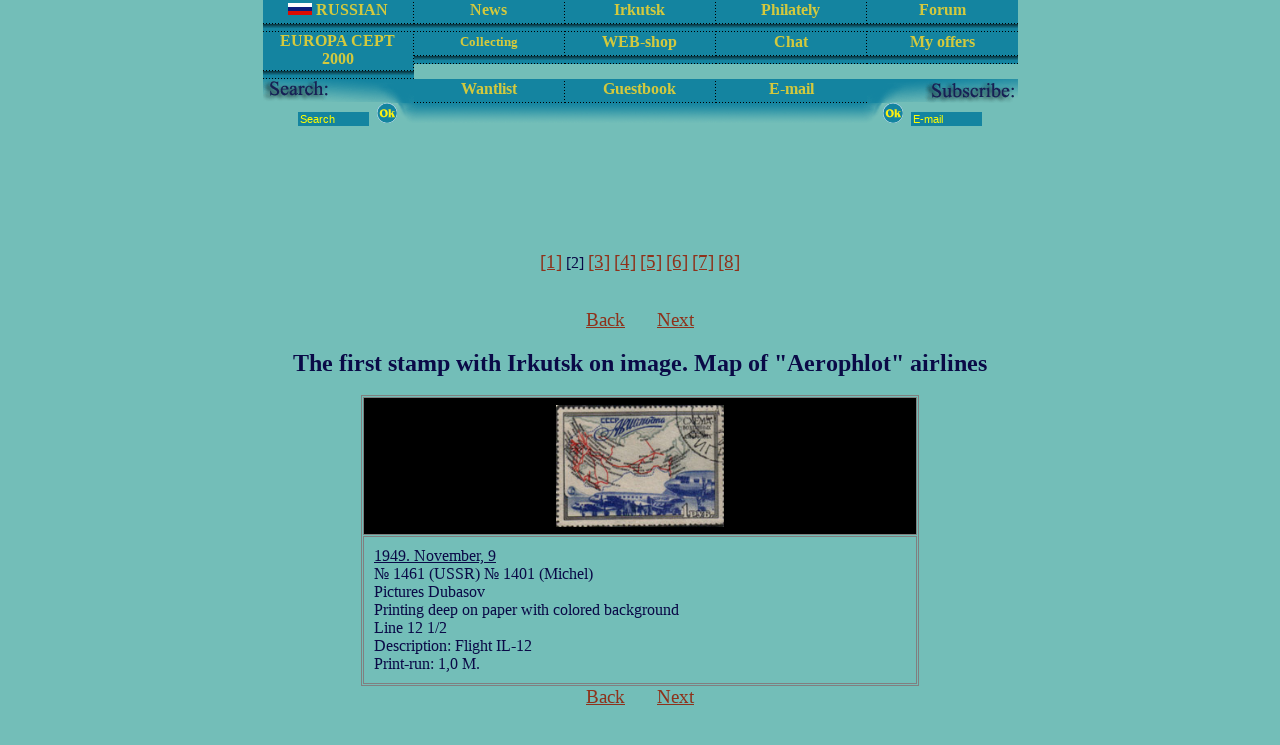

--- FILE ---
content_type: text/html; charset=windows-1251
request_url: http://stamps.lgg.ru/?lang=en&part=irkphil&ins=-1&subpart=irk&tem=2
body_size: 3739
content:
<html>
<head>
<title>http://stamps.lgg.ru - philately, numismatic, phone cards, catalogues.</title>
<style>
<!--
p {font-size: 14pt;}
A {text-decoration: a; color: #8e321b;  font-size: 14pt;}
A.n {font-size: 16pt;}
A.mnu {text-decoration: none; color: #d3c93d;  font-size: 12pt;font-weight:bold;}
A:HOVER {text-decoration: none; color: #2f5666; font-size: 14pt}
A.mnu:HOVER {text-decoration: none; color: #f9e71b; font-size: 12pt}
A.n:HOVER {font-size: 16pt;}

A.little { font-size: 9pt; }
A.little:hover { font-size: 8pt; }

body {	scrollbar-face-color: #1484a0; scrollbar-highlight-color: #1484a0; scrollbar-shadow-color: #1484a0; scrollbar-3dlight-color: #1484a0; scrollbar-arrow-color: #73beb8; scrollbar-track-color: #519c96; scrollbar-darkshadow-color: 000000}
-->
</style>
</head>
<body text=#0a0a47 bgcolor=#73beb8 topmargin=0 leftmargin=0 rightmargin=0 bottommargin=5 marginwidth=0 marginheight=0>
<!-- M E N U -->
<center>
<table border=0 cellpadding=0 cellspacing=0><tr><td>
<table align=left border=0 cellpadding=0 cellspacing=0><tr><td>
<table bgcolor="#1484a0" border=0 cellpadding=0 cellspacing=0 width=151 height=21>
<tr>
<td><center><a class=mnu href=?lang=ru&part=irkphil&subpart=irk&tem=2&ins=-1><img src=img/ru.gif border=0> RUSSIAN</a></td>
<td background="img/dot.gif" width=1 height=21><table width=1 height=21 border=0 cellpadding=0 cellspacing=0><tr><td></td></tr></table></td>
</tr>
</table>
<table bgcolor="#1484a0" border=0 cellpadding=0 cellspacing=0 width=151 height=3>
<tr>
<td valign=top background="img/dot.gif" width=151 height=3><table width=151 height=3 border=0 cellpadding=0 cellspacing=0><tr><td></td></tr></table></td>
</tr>
</table>
<table bgcolor="#1484a0" border=0 cellpadding=0 cellspacing=0 width=151 height=3>
<tr valign=top>
<td valign=top background="img/dot.gif" width=151 height=3><img src=img/sh4.gif></td>
</tr>
</table>
<table bgcolor="#1484a0" border=0 cellpadding=0 cellspacing=0 width=151 height=3>
<tr valign=top>
<td valign=top background="img/dot.gif" width=151 height=3><table width=151 height=3 border=0 cellpadding=0 cellspacing=0><tr><td></td></tr></table></td>
</tr>
</table>
</tr></td>
</table>

<table align=left border=0 cellpadding=0 cellspacing=0><tr><td>
<table bgcolor="#1484a0" border=0 cellpadding=0 cellspacing=0 width=151 height=21>
<tr>
<td><center><a class=mnu href=?lang=en&part=news>News</a></td>
<td background="img/dot.gif" width=1 height=21><table width=1 height=21 border=0 cellpadding=0 cellspacing=0><tr><td></td></tr></table></td>
</tr>
</table>
<table bgcolor="#1484a0" border=0 cellpadding=0 cellspacing=0 width=151 height=3>
<tr>
<td valign=top background="img/dot.gif" width=151 height=3><table widh=151 height=3 border=0 cellpadding=0 cellspacing=0><tr><td></td></tr></table></td>
</tr>
</table>
<table bgcolor="#1484a0" border=0 cellpadding=0 cellspacing=0 width=151 height=3>
<tr valign=top>
<td valign=top background="img/dot.gif" width=151 height=3><img src=img/sh4.gif></td>
</tr>
</table>
<table bgcolor="#1484a0" border=0 cellpadding=0 cellspacing=0 width=151 height=3>
<tr valign=top>
<td valign=top background="img/dot.gif" width=151 height=3><table width=151 height=3 border=0 cellpadding=0 cellspacing=0><tr><td></td></tr></table></td>
</tr>
</table>
</tr></td>
</table>

<table align=left border=0 cellpadding=0 cellspacing=0><tr><td>
<table bgcolor="#1484a0" border=0 cellpadding=0 cellspacing=0 width=151 height=21>
<tr>
<td><center><a class=mnu href=?lang=en&part=irkphil>Irkutsk</a><table border=0 cellpadding=0 cellspacing=0><tr><td></td></tr></table></td>
<td background="img/dot.gif" width=1 height=21><table border=0 cellpadding=0 cellspacing=0><tr><td></td></tr></table></td>
</tr>
</table>
<table bgcolor="#1484a0" border=0 cellpadding=0 cellspacing=0 width=151 height=3>
<tr valign=top>
<td valign=top background="img/dot.gif" width=151 height=3><table border=0 cellpadding=0 cellspacing=0><tr><td></td></tr></table></td>
</tr>
</table>

<table bgcolor="#1484a0" border=0 cellpadding=0 cellspacing=0 width=151 height=3>
<tr valign=top>
<td valign=top background="img/dot.gif" width=151 height=3><img src=img/sh4.gif></td>
</tr>
</table>
<table bgcolor="#1484a0" border=0 cellpadding=0 cellspacing=0 width=151 height=3>
<tr valign=top>
<td valign=top background="img/dot.gif" width=151 height=3><table border=0 cellpadding=0 cellspacing=0><tr><td></td></tr></table></td>
</tr>
</table>
</td></tr>
</table>

<table align=left border=0 cellpadding=0 cellspacing=0><tr><td>
<table bgcolor="#1484a0" border=0 cellpadding=0 cellspacing=0 width=151 height=21>
<tr>
<td><center><a class=mnu href=?lang=en&part=catalogues>Philately</a><table border=0 cellpadding=0 cellspacing=0><tr><td></td></tr></table></td>
<td background="img/dot.gif" width=1 height=21><table border=0 cellpadding=0 cellspacing=0><tr><td></td></tr></table></td>
</tr>
</table>
<table bgcolor="#1484a0" border=0 cellpadding=0 cellspacing=0 width=151 height=3>
<tr valign=top>
<td valign=top background="img/dot.gif" width=151 height=3><table border=0 cellpadding=0 cellspacing=0><tr><td></td></tr></table></td>
</tr>
</table>

<table bgcolor="#1484a0" border=0 cellpadding=0 cellspacing=0 width=151 height=3>
<tr valign=top>
<td valign=top background="img/dot.gif" width=151 height=3><img src=img/sh4.gif></td>
</tr>
</table>
<table bgcolor="#1484a0" border=0 cellpadding=0 cellspacing=0 width=151 height=3>
<tr valign=top>
<td valign=top background="img/dot.gif" width=151 height=3><table border=0 cellpadding=0 cellspacing=0><tr><td></td></tr></table></td>
</tr>
</table>
</td></tr>
</table>

<table align=left border=0 cellpadding=0 cellspacing=0><tr><td>
<table bgcolor="#1484a0" border=0 cellpadding=0 cellspacing=0 width=151 height=21>
<tr>
<td><center><a class=mnu href="http://forum.stamps.lgg.ru">Forum</a><table border=0 cellpadding=0 cellspacing=0><tr><td></td></tr></table></td>

</tr>
</table>
<table bgcolor="#1484a0" border=0 cellpadding=0 cellspacing=0 width=151 height=3>
<tr valign=top>
<td valign=top background="img/dot.gif" width=151 height=3><table border=0 cellpadding=0 cellspacing=0><tr><td></td></tr></table></td>
</tr>
</table>

<table bgcolor="#1484a0" border=0 cellpadding=0 cellspacing=0 width=151 height=3>
<tr valign=top>
<td valign=top background="img/dot.gif" width=151 height=3><img src=img/sh4.gif></td>
</tr>
</table>
<table bgcolor="#1484a0" border=0 cellpadding=0 cellspacing=0 width=151 height=3>
<tr valign=top>
<td valign=top background="img/dot.gif" width=151 height=3><table border=0 cellpadding=0 cellspacing=0><tr><td></td></tr></table></td>
</tr>
</table>
</td></tr>
</table>

</td></tr><tr><td>

<table align=left border=0 cellpadding=0 cellspacing=0><tr><td>
<table bgcolor="#1484a0" border=0 cellpadding=0 cellspacing=0 width=151 height=21>
<tr>
<td><center><a class=mnu href=?lang=en&part=eur>EUROPA CEPT 2000</a><table border=0 cellpadding=0 cellspacing=0><tr><td></td></tr></table></td>
<td background="img/dot.gif" width=1 height=21><table border=0 cellpadding=0 cellspacing=0><tr><td></td></tr></table></td>
</tr>
</table>
<table bgcolor="#1484a0" border=0 cellpadding=0 cellspacing=0 width=151 height=3>
<tr valign=top>
<td valign=top background="img/dot.gif" width=151 height=3><table border=0 cellpadding=0 cellspacing=0><tr><td></td></tr></table></td>
</tr>
</table>

<table bgcolor="#1484a0" border=0 cellpadding=0 cellspacing=0 width=151 height=3>
<tr valign=top>
<td valign=top background="img/dot.gif" width=151 height=3><img src=img/sh4.gif></td>
</tr>
</table>
<table bgcolor="#1484a0" border=0 cellpadding=0 cellspacing=0 width=151 height=3>
<tr valign=top>
<td valign=top background="img/dot.gif" width=151 height=3><table border=0 cellpadding=0 cellspacing=0><tr><td></td></tr></table></td>
</tr>
</table>
<td></tr>
</table>

<table align=left border=0 cellpadding=0 cellspacing=0><tr><td>
<table bgcolor="#1484a0" border=0 cellpadding=0 cellspacing=0 width=151 height=21>
<tr>
<td><center><a class=mnu href=?lang=en&part=collecting><font size=2>Collecting</font></a><table border=0 cellpadding=0 cellspacing=0><tr><td></td></tr></table></td>
<td background="img/dot.gif" width=1 height=21><table border=0 cellpadding=0 cellspacing=0><tr><td></td></tr></table></td>
</tr>
</table>
<table bgcolor="#1484a0" border=0 cellpadding=0 cellspacing=0 width=151 height=3>
<tr valign=top>
<td valign=top background="img/dot.gif" width=151 height=3><table border=0 cellpadding=0 cellspacing=0><tr><td></td></tr></table></td>
</tr>
</table>

<table bgcolor="#1484a0" border=0 cellpadding=0 cellspacing=0 width=151 height=3>
<tr valign=top>
<td valign=top background="img/dot.gif" width=151 height=3><img src=img/sh4.gif></td>
</tr>
</table>
<table bgcolor="#1484a0" border=0 cellpadding=0 cellspacing=0 width=151 height=3>
<tr valign=top>
<td valign=top background="img/dot.gif" width=151 height=3><table border=0 cellpadding=0 cellspacing=0><tr><td></td></tr></table></td>
</tr>
</table>
</tr></td>
</table>

<table align=left border=0 cellpadding=0 cellspacing=0><tr><td>
<table bgcolor="#1484a0" border=0 cellpadding=0 cellspacing=0 width=151 height=21>
<tr>
<td><center><a class=mnu href=?lang=en&part=under>WEB-shop</a><table border=0 cellpadding=0 cellspacing=0><tr><td></td></tr></table></td>
<td background="img/dot.gif" width=1 height=21><table border=0 cellpadding=0 cellspacing=0><tr><td></td></tr></table></td>
</tr>
</table>
<table bgcolor="#1484a0" border=0 cellpadding=0 cellspacing=0 width=151 height=3>
<tr valign=top>
<td valign=top background="img/dot.gif" width=151 height=3><table border=0 cellpadding=0 cellspacing=0><tr><td></td></tr></table></td>
</tr>
</table>

<table bgcolor="#1484a0" border=0 cellpadding=0 cellspacing=0 width=151 height=3>
<tr valign=top>
<td valign=top background="img/dot.gif" width=151 height=3><img src=img/sh4.gif></td>
</tr>
</table>
<table bgcolor="#1484a0" border=0 cellpadding=0 cellspacing=0 width=151 height=3>
<tr valign=top>
<td valign=top background="img/dot.gif" width=151 height=3><table border=0 cellpadding=0 cellspacing=0><tr><td></td></tr></table></td>
</tr>
</table>

</tr></td>
</table>

<table align=left border=0 cellpadding=0 cellspacing=0><tr><td>
<table bgcolor="#1484a0" border=0 cellpadding=0 cellspacing=0 width=151 height=21>
<tr>
<td><center><a class=mnu href=http://narod.yandex.ru/chat/chat_enter.xhtml?mychat_id=72978>Chat</a><table border=0 cellpadding=0 cellspacing=0><tr><td></td></tr></table></td>
<td background="img/dot.gif" width=1 height=21><table border=0 cellpadding=0 cellspacing=0><tr><td></td></tr></table></td>
</tr>
</table>
<table bgcolor="#1484a0" border=0 cellpadding=0 cellspacing=0 width=151 height=3>
<tr valign=top>
<td valign=top background="img/dot.gif" width=151 height=3><table border=0 cellpadding=0 cellspacing=0><tr><td></td></tr></table></td>
</tr>
</table>


<table bgcolor="#1484a0" border=0 cellpadding=0 cellspacing=0 width=151 height=3>
<tr valign=top>
<td valign=top background="img/dot.gif" width=151 height=3><img src=img/sh4.gif></td>
</tr>
</table>
<table bgcolor="#1484a0" border=0 cellpadding=0 cellspacing=0 width=151 height=3>
<tr valign=top>
<td valign=top background="img/dot.gif" width=151 height=3><table border=0 cellpadding=0 cellspacing=0><tr><td></td></tr></table></td>
</tr>
</table>
</tr></td>
</table>

<table align=left border=0 cellpadding=0 cellspacing=0><tr><td>
<table bgcolor="#1484a0" border=0 cellpadding=0 cellspacing=0 width=151 height=21>
<tr>
<td><center><a class=mnu href=?lang=en&part=offers>My offers</a><table border=0 cellpadding=0 cellspacing=0><tr><td></td></tr></table></td>

</tr>
</table>
<table bgcolor="#1484a0" border=0 cellpadding=0 cellspacing=0 width=151 height=3>
<tr valign=top>
<td valign=top background="img/dot.gif" width=151 height=3><table border=0 cellpadding=0 cellspacing=0><tr><td></td></tr></table></td>
</tr>
</table>

<table bgcolor="#1484a0" border=0 cellpadding=0 cellspacing=0 width=151 height=3>
<tr valign=top>
<td valign=top background="img/dot.gif" width=151 height=3><img src=img/sh4.gif></td>
</tr>
</table>
<table bgcolor="#1484a0" border=0 cellpadding=0 cellspacing=0 width=151 height=3>
<tr valign=top>
<td valign=top background="img/dot.gif" width=151 height=3><table border=0 cellpadding=0 cellspacing=0><tr><td></td></tr></table></td>
</tr>
</table>
</td>
</tr>
</table>

</td></tr><tr><td>

<table align=left border=0 cellpadding=0 cellspacing=0><tr><td>
<table border=0 cellpadding=0 cellspacing=0 width=151 height=21>
<tr>
<td><img src=img/border2b.gif></td>
</tr>
</table>

</tr></td>
</table>

<table align=left border=0 cellpadding=0 cellspacing=0><tr><td>
<table bgcolor="#1484a0" border=0 cellpadding=0 cellspacing=0 width=151 height=21>
<tr>
<td><center><a class=mnu href=?lang=en&part=need>Wantlist</a><table border=0 cellpadding=0 cellspacing=0><tr><td></td></tr></table></td>
<td background="img/dot.gif" width=1 height=21><table border=0 cellpadding=0 cellspacing=0><tr><td></td></tr></table></td>
</tr>
</table>
<table bgcolor="#1484a0" border=0 cellpadding=0 cellspacing=0 width=151 height=3>
<tr valign=top>
<td valign=top background="img/dot.gif" width=151 height=3><table border=0 cellpadding=0 cellspacing=0><tr><td></td></tr></table></td>
</tr>
</table>

</tr></td>
</table>


<table align=left border=0 cellpadding=0 cellspacing=0><tr><td>
<table bgcolor="#1484a0" border=0 cellpadding=0 cellspacing=0 width=151 height=21>
<tr>
<td><center><a class=mnu href=?lang=en&part=gbook>Guestbook</a><table border=0 cellpadding=0 cellspacing=0><tr><td></td></tr></table></td>
<td background="img/dot.gif" width=1 height=21><table border=0 cellpadding=0 cellspacing=0><tr><td></td></tr></table></td>
</tr>
</table>
<table bgcolor="#1484a0" border=0 cellpadding=0 cellspacing=0 width=151 height=3>
<tr valign=top>
<td valign=top background="img/dot.gif" width=151 height=3><table border=0 cellpadding=0 cellspacing=0><tr><td></td></tr></table></td>
</tr>
</table>

</tr></td>
</table>

<table align=left border=0 cellpadding=0 cellspacing=0><tr><td>
<table bgcolor="#1484a0" border=0 cellpadding=0 cellspacing=0 width=151 height=21>
<tr>
<td><center><a class=mnu href=mailto:stamps@newmail.ru>E-mail</td>

</tr>
</table>
<table bgcolor="#1484a0" border=0 cellpadding=0 cellspacing=0 width=151 height=3>
<tr valign=top>
<td valign=top background="img/dot.gif" width=151 height=3><table border=0 cellpadding=0 cellspacing=0><tr><td></td></tr></table></td>
</tr>
</table>

</tr></td>
</table>

<table align=left border=0 cellpadding=0 cellspacing=0><tr><td>
<table border=0 cellpadding=0 cellspacing=0 width=151 height=21>
<tr>
<td><img src=img/borderb.gif></td>
</tr>
</table>

</td></tr>
</table>

</td></tr>

<tr>
<td align=center valign=center>
<table border=0 cellpadding=0 cellspacing=0><tr><td valign=top>
<form action=? name=search>
<input type=hidden name=lang value=en>
<input type=hidden name=part value=poisk>
<input size=10 STYLE="font-size: 8pt; font-family: Arial;    color: #ff0; background-color: #1484a0; border: 0 outset #1484a0" type=text name=query
value='Search'>

&nbsp;<input TYPE="image" src="img/button.gif" alt=OK VALUE='OK' >
</form>
</td>
<td valign=top><img src=img/border3.gif>
</td><td valign=center>
<FORM TARGET=_top ACTION=http://subscribe.ru/member/quick METHOD=GET>
<INPUT TYPE=hidden NAME=action VALUE=quick>
<INPUT TYPE=hidden NAME=grp VALUE=rest.hobby.stamps>
<input TYPE="image" src="img/button.gif" alt=OK VALUE='OK' >&nbsp;
<input type=text size=10 name=email value=E-mail maxlen=100 STYLE="font-size: 8pt; font-family: Arial;    color: #ff0; background-color: #1484a0; border: 0 outset #1484a0">
</form>

</td></tr></table></td>

</tr></table>


<!-- E N D   M E N U -->
<center><table border=0 cellpadding=0 cellspacing=0  height=60>
<tr><td align=left valign=top>

<script type="text/javascript"><!--
google_ad_client = "pub-1929656419734211";
google_ad_width = 728;
google_ad_height = 90;
google_ad_format = "728x90_as";
google_ad_type = "text_image";
google_ad_channel ="";
google_color_border = "336699";
google_color_bg = "73BEB8";
google_color_link = "8E321B";
google_color_url = "D3C93D";
google_color_text = "0A0A47";
//--></script>
<script type="text/javascript"
  src="http://pagead2.googlesyndication.com/pagead/show_ads.js">
</script>

</td></tr>
</table><br>
<center><a href=?lang=en&part=irkphil&subpart=irk&tem=1>[1]</a> [2] <a href=?lang=en&part=irkphil&subpart=irk&tem=3>[3]</a> <a href=?lang=en&part=irkphil&subpart=irk&tem=4>[4]</a> <a href=?lang=en&part=irkphil&subpart=irk&tem=5>[5]</a> <a href=?lang=en&part=irkphil&subpart=irk&tem=6>[6]</a> <a href=?lang=en&part=irkphil&subpart=irk&tem=7>[7]</a> <a href=?lang=en&part=irkphil&subpart=irk&tem=8>[8]</a> <br><br><br>
<a href=?lang=en&part=irkphil&ins=-2&subpart=irk&tem=1>Back</a>
&nbsp;&nbsp;&nbsp;&nbsp;&nbsp;&nbsp;&nbsp;<a href=?ins=0&lang=en&part=irkphil&subpart=irk&tem=3>Next</a><br><html>
<center><p><font size=5><b>The first stamp with Irkutsk on image. Map of "Aerophlot" airlines</b></p></font>
<table border="1" cellpadding="7" cellspacing="1" width="481" bordercolor="#808080">
  <tr>
    <td align="center" width="23%" bgcolor="#000000"><center">
	<img src="http://stamps.lgg.ru/imgs/irkutsk/eng/../stamps/0.jpg" width="168" height="122"> </td>
  </tr>
     <tr>
        <td>
		<table border="0" width="538">
          <tr>
            <td valign="TOP">
			<u>1949. November, 9</u><br>
			№ 1461 (USSR) № 1401 (Michel)<br>
			Pictures Dubasov<br>
			Printing deep on paper with colored background<br>
			Line 12 1/2<br>
			Description: Flight IL-12<br>
			Print-run: 1,0 M.
			
			</td>
          </tr>
        </table>
        </td>
</tr>
</table>
 <center>
<a href=?lang=en&part=irkphil&ins=-2&subpart=irk&tem=1>Back</a>
&nbsp;&nbsp;&nbsp;&nbsp;&nbsp;&nbsp;&nbsp;<a href=?ins=0&lang=en&part=irkphil&subpart=irk&tem=3>Next</a><br><br><br><a href=?lang=en&part=irkphil&subpart=irk&tem=1>[1]</a> [2] <a href=?lang=en&part=irkphil&subpart=irk&tem=3>[3]</a> <a href=?lang=en&part=irkphil&subpart=irk&tem=4>[4]</a> <a href=?lang=en&part=irkphil&subpart=irk&tem=5>[5]</a> <a href=?lang=en&part=irkphil&subpart=irk&tem=6>[6]</a> <a href=?lang=en&part=irkphil&subpart=irk&tem=7>[7]</a> <a href=?lang=en&part=irkphil&subpart=irk&tem=8>[8]</a> <br /> ----------------------- <br /><br><br>

<script type="text/javascript"><!--
google_ad_client = "pub-1929656419734211";
google_ad_width = 728;
google_ad_height = 90;
google_ad_format = "728x90_as";
google_ad_type = "text_image";
google_ad_channel ="";
google_color_border = "336699";
google_color_bg = "73BEB8";
google_color_link = "8E321B";
google_color_url = "D3C93D";
google_color_text = "0A0A47";
//--></script>
<script type="text/javascript"
  src="http://pagead2.googlesyndication.com/pagead/show_ads.js">
</script>

<br><br>[ <a href=?lang=ru&part=irkphil&subpart=irk&tem=2&ins=-1><img src=img/ru.gif border=0> <font size=2>RUSSIAN</a> ] [
<a href=?lang=en&part=news><font size=2>News</a> ] [
<a href=?lang=en&part=irkphil><font size=2>Irkutsk</a> ] [
<a href=?lang=en&part=catalogues><font size=2>Philately</a> ]<br>[
<a href=?lang=en&part=database><font size=2>Database of collectors</a> ] [
<a href=?lang=en&part=eur><font size=2>EUROPA CEPT 2000</a> ] [
<a href=?lang=en&part=collecting><font size=2>Collecting</a> ]<br>[
<a href=?lang=en&part=under><font size=2>WEB-shop</a> ] [
<a href=http://narod.yandex.ru/chat/chat_enter.xhtml?mychat_id=72978><font size=2>Chat</a> ] [
<a href=?lang=en&part=offers><font size=2>My offers</a> ] [
<a href=?lang=en&part=need><font size=2>Wantlist</a> ] [
<a href=?lang=en&part=gbook><font size=2>Guestbook</a> ]
<br><br>


<a href="http://mirmarok.ru/" target=_blank title="Союз филателистов России"><img src="/img/rusfs.gif" border="0"/></a>
&nbsp;&nbsp;&nbsp;&nbsp;
<a href="http://www.russianpost.ru" target=_blank title="Почта России"><img src="/img/russianpost.gif" border="0"/></a>
&nbsp;&nbsp;&nbsp;&nbsp;
<a href="http://forum.faleristika.info/index.php"><img src="http://forum.faleristika.info/images/avatars/avatars_theme/club.gif" border="0"/></a>

<br><br>


<a href=?lang=en&part=linkadd&toedit=irkphil/irk/2>
Add link</a><br><br><a href=?lang=en&part=irkphil&subpart=add&to_edit=irk>Add</a><br><center>

<!-- SpyLOG v2 f:0211 -->
<script language="javascript">
u="u236.16.spylog.com";d=document;nv=navigator;na=nv.appName;p=1;
bv=Math.round(parseFloat(nv.appVersion)*100);
n=(na.substring(0,2)=="Mi")?0:1;rn=Math.random(); z="p="+p+"&rn="+rn;y="";
y+="<a href='http://"+u+"/cnt?f=3&p="+p+"&rn="+rn+"' target=_blank>";
y+="<img src='http://"+u+"/cnt?"+z+
"&r="+escape(d.referrer)+ "&pg="+escape(window.location.href)+"' border=0 width=88 height=31 alt='SpyLOG'>";
y+="</a>"; d.write(y); if(!n) { d.write("<"+"!--"); } //--></script><noscript>
<a href="http://u236.16.spylog.com/cnt?f=3&p=1" target=_blank>
<img src="http://u236.16.spylog.com/cnt?p=1" alt='SpyLOG' border='0' width=88 height=31 >
</a> </noscript><script language="javascript1.2"><!--
if(!n) { d.write("--"+">"); }//-->
</script>
<!-- SpyLOG -->
<!-- HotLog -->
<script language="javascript">
hotlog_js="1.0";hotlog_d=document; hotlog_n=navigator;hotlog_rn=Math.random();
hotlog_n_n=(hotlog_n.appName.substring(0,3)=="Mic")?0:1
hotlog_r=""+hotlog_rn+"&s=2299&r="+escape(hotlog_d.referrer)+"&pg="+
escape(window.location.href)
hotlog_d.cookie="hotlog=1"; hotlog_r+="&c="+(hotlog_d.cookie?"Y":"N");
hotlog_d.cookie="hotlog=1; expires=Thu, 01-Jan-70 00:00:01 GMT"</script>
<script language="javascript1.1">
hotlog_js="1.1";hotlog_r+="&j="+(navigator.javaEnabled()?"Y":"N")</script>
<script language="javascript1.2">
hotlog_js="1.2";hotlog_s=screen;
hotlog_r+="&wh="+hotlog_s.width+'x'+hotlog_s.height+"&px="+((hotlog_n_n==0)?
hotlog_s.colorDepth:hotlog_s.pixelDepth)</script>
<script language="javascript1.3">hotlog_js="1.3"</script>
<script language="javascript">hotlog_r+="&js="+hotlog_js;
hotlog_d.write("<img src=\"http://hit.hotlog.ru/cgi-bin/hotlog/count?"+
hotlog_r+"&\" border=0 width=1 height=1>")</script>
<noscript><img src="http://hit.hotlog.ru/cgi-bin/hotlog/count?s=2299" border=0 
width=1 height=1></noscript>
<!-- /HotLog -->


<a href="http://uuu.ru/cgi-bin/top/rankem.cgi?id=Sergey"
target="_top"><img src="http://uuu.ru/top/images/banner88.gif"
width="88" height="31" border="0"></a>
<a href="http://www.kosel.com/cgi-local/top100en/top100.pl?ID=502"><img width=81 height=30 src="http://www.kosel.com/pi/fx/top100e.gif" border=0 width=100
height=50></a>
<A HREF="http://www.supertop100.com/aff.prg?stamp,57"><IMG
SRC="http://www.supertop100.com/stamp/b/0/57.gif"
ALT="Click Here to Visit!" WIDTH=88 HEIGHT=31 BORDER=0></A>
<A HREF="http://www.topsitelists.com/topsites.cgi?ID=106&user=stamps&area=world">
<!--Start Image-->
<A HREF=http://jcmunch.mytopsitelist.com/jump.php?cmd=in&list_id=philatelic&site_id=stampslggru>
<IMG width = 88 height = 31 BORDER=0 SRC="http://www.jcmunch.com/gold50.jpg"></A>
<!--End Image-->
<br>
<a
href="http://www.informer.ru/cgi-bin/redirect.cgi?id=6_1_2_19_9_1-0&url=http://www.rbc.ru&src_url=elections3_e.gif"
target="_blank"><img src="http://pics.rbc.ru/img/grinf/elections3_e.gif" WIDTH=120
HEIGHT="88" border=0></a>
<br>
</html>

--- FILE ---
content_type: text/html; charset=utf-8
request_url: https://www.google.com/recaptcha/api2/aframe
body_size: 267
content:
<!DOCTYPE HTML><html><head><meta http-equiv="content-type" content="text/html; charset=UTF-8"></head><body><script nonce="5LdLm2uKbBRyhxV9-tUeTQ">/** Anti-fraud and anti-abuse applications only. See google.com/recaptcha */ try{var clients={'sodar':'https://pagead2.googlesyndication.com/pagead/sodar?'};window.addEventListener("message",function(a){try{if(a.source===window.parent){var b=JSON.parse(a.data);var c=clients[b['id']];if(c){var d=document.createElement('img');d.src=c+b['params']+'&rc='+(localStorage.getItem("rc::a")?sessionStorage.getItem("rc::b"):"");window.document.body.appendChild(d);sessionStorage.setItem("rc::e",parseInt(sessionStorage.getItem("rc::e")||0)+1);localStorage.setItem("rc::h",'1768754440708');}}}catch(b){}});window.parent.postMessage("_grecaptcha_ready", "*");}catch(b){}</script></body></html>